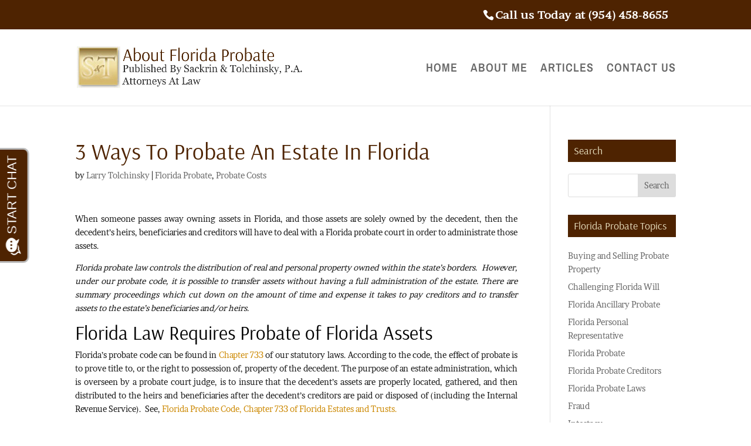

--- FILE ---
content_type: text/html; charset=UTF-8
request_url: https://aboutfloridaprobate.com/2018/02/28/3-ways-to-probate-an-estate-in-florida/
body_size: 15237
content:
<!DOCTYPE html><html dir="ltr" lang="en-US"><head><meta charset="UTF-8" /><meta http-equiv="X-UA-Compatible" content="IE=edge"><link rel="pingback" href="https://aboutfloridaprobate.com/xmlrpc.php" /> <script type="text/javascript">document.documentElement.className = 'js';</script> <link media="all" href="https://aboutfloridaprobate.com/wp-content/cache/autoptimize/css/autoptimize_e785ab2383e327ba06ad839944e8ee21.css" rel="stylesheet"><title>3 Ways To Probate An Estate In Florida | AboutFloridaProbate.com</title><link rel="preconnect" href="https://fonts.gstatic.com" crossorigin /><meta name="robots" content="max-image-preview:large" /><meta name="author" content="Larry Tolchinsky"/><meta name="keywords" content="florida probate,probate costs" /><link rel="canonical" href="https://aboutfloridaprobate.com/2018/02/28/3-ways-to-probate-an-estate-in-florida/" /><meta name="generator" content="All in One SEO (AIOSEO) 4.9.2" /> <script type="application/ld+json" class="aioseo-schema">{"@context":"https:\/\/schema.org","@graph":[{"@type":"Article","@id":"https:\/\/aboutfloridaprobate.com\/2018\/02\/28\/3-ways-to-probate-an-estate-in-florida\/#article","name":"3 Ways To Probate An Estate In Florida | AboutFloridaProbate.com","headline":"3 Ways To Probate An Estate In Florida","author":{"@id":"https:\/\/aboutfloridaprobate.com\/author\/aboutflpro\/#author"},"publisher":{"@id":"https:\/\/aboutfloridaprobate.com\/#organization"},"image":{"@type":"ImageObject","url":"https:\/\/upload.wikimedia.org\/wikipedia\/commons\/thumb\/2\/26\/Yleispol.svg\/256px-Yleispol.svg.png","@id":"https:\/\/aboutfloridaprobate.com\/2018\/02\/28\/3-ways-to-probate-an-estate-in-florida\/#articleImage"},"datePublished":"2018-02-28T11:22:12-04:00","dateModified":"2018-02-28T11:22:12-04:00","inLanguage":"en-US","mainEntityOfPage":{"@id":"https:\/\/aboutfloridaprobate.com\/2018\/02\/28\/3-ways-to-probate-an-estate-in-florida\/#webpage"},"isPartOf":{"@id":"https:\/\/aboutfloridaprobate.com\/2018\/02\/28\/3-ways-to-probate-an-estate-in-florida\/#webpage"},"articleSection":"Florida Probate, Probate Costs"},{"@type":"BreadcrumbList","@id":"https:\/\/aboutfloridaprobate.com\/2018\/02\/28\/3-ways-to-probate-an-estate-in-florida\/#breadcrumblist","itemListElement":[{"@type":"ListItem","@id":"https:\/\/aboutfloridaprobate.com#listItem","position":1,"name":"Home","item":"https:\/\/aboutfloridaprobate.com","nextItem":{"@type":"ListItem","@id":"https:\/\/aboutfloridaprobate.com\/category\/florida-probate\/#listItem","name":"Florida Probate"}},{"@type":"ListItem","@id":"https:\/\/aboutfloridaprobate.com\/category\/florida-probate\/#listItem","position":2,"name":"Florida Probate","item":"https:\/\/aboutfloridaprobate.com\/category\/florida-probate\/","nextItem":{"@type":"ListItem","@id":"https:\/\/aboutfloridaprobate.com\/2018\/02\/28\/3-ways-to-probate-an-estate-in-florida\/#listItem","name":"3 Ways To Probate An Estate In Florida"},"previousItem":{"@type":"ListItem","@id":"https:\/\/aboutfloridaprobate.com#listItem","name":"Home"}},{"@type":"ListItem","@id":"https:\/\/aboutfloridaprobate.com\/2018\/02\/28\/3-ways-to-probate-an-estate-in-florida\/#listItem","position":3,"name":"3 Ways To Probate An Estate In Florida","previousItem":{"@type":"ListItem","@id":"https:\/\/aboutfloridaprobate.com\/category\/florida-probate\/#listItem","name":"Florida Probate"}}]},{"@type":"Organization","@id":"https:\/\/aboutfloridaprobate.com\/#organization","name":"AboutFloridaProbate.com","description":"About Florida Probate | A Blog By A Florida Probate Lawyer","url":"https:\/\/aboutfloridaprobate.com\/"},{"@type":"Person","@id":"https:\/\/aboutfloridaprobate.com\/author\/aboutflpro\/#author","url":"https:\/\/aboutfloridaprobate.com\/author\/aboutflpro\/","name":"Larry Tolchinsky"},{"@type":"WebPage","@id":"https:\/\/aboutfloridaprobate.com\/2018\/02\/28\/3-ways-to-probate-an-estate-in-florida\/#webpage","url":"https:\/\/aboutfloridaprobate.com\/2018\/02\/28\/3-ways-to-probate-an-estate-in-florida\/","name":"3 Ways To Probate An Estate In Florida | AboutFloridaProbate.com","inLanguage":"en-US","isPartOf":{"@id":"https:\/\/aboutfloridaprobate.com\/#website"},"breadcrumb":{"@id":"https:\/\/aboutfloridaprobate.com\/2018\/02\/28\/3-ways-to-probate-an-estate-in-florida\/#breadcrumblist"},"author":{"@id":"https:\/\/aboutfloridaprobate.com\/author\/aboutflpro\/#author"},"creator":{"@id":"https:\/\/aboutfloridaprobate.com\/author\/aboutflpro\/#author"},"datePublished":"2018-02-28T11:22:12-04:00","dateModified":"2018-02-28T11:22:12-04:00"},{"@type":"WebSite","@id":"https:\/\/aboutfloridaprobate.com\/#website","url":"https:\/\/aboutfloridaprobate.com\/","name":"AboutFloridaProbate.com","description":"About Florida Probate | A Blog By A Florida Probate Lawyer","inLanguage":"en-US","publisher":{"@id":"https:\/\/aboutfloridaprobate.com\/#organization"}}]}</script> <link rel="alternate" type="application/rss+xml" title="AboutFloridaProbate.com &raquo; Feed" href="https://aboutfloridaprobate.com/feed/" /><link rel="alternate" type="application/rss+xml" title="AboutFloridaProbate.com &raquo; Comments Feed" href="https://aboutfloridaprobate.com/comments/feed/" /><link rel="alternate" title="oEmbed (JSON)" type="application/json+oembed" href="https://aboutfloridaprobate.com/wp-json/oembed/1.0/embed?url=https%3A%2F%2Faboutfloridaprobate.com%2F2018%2F02%2F28%2F3-ways-to-probate-an-estate-in-florida%2F" /><link rel="alternate" title="oEmbed (XML)" type="text/xml+oembed" href="https://aboutfloridaprobate.com/wp-json/oembed/1.0/embed?url=https%3A%2F%2Faboutfloridaprobate.com%2F2018%2F02%2F28%2F3-ways-to-probate-an-estate-in-florida%2F&#038;format=xml" /><meta content="Divi Child v.3.15.1537999659" name="generator"/> <script type="text/javascript" id="divibooster_number_counter_initial_value-js-after">(function(){
  function parseNumber(str){
    if (typeof str !== 'string') str = String(str || '');
    str = str.replace(/[^0-9+\-\.]/g, '');
    var n = parseFloat(str);
    return isNaN(n) ? 0 : n;
  }
  function decimalsOf(n){
    n = (typeof n === 'number') ? n : parseNumber(n);
    var s = String(n);
    var p = s.split('.');
    return p.length > 1 ? p[1].length : 0;
  }
  function formatNumber(n, dec){
    if (typeof dec !== 'number') dec = 0;
    var s = n.toFixed(dec);
    if (parseFloat(s) === 0) return (dec>0? '0.'+Array(dec+1).join('0') : '0');
    return s;
  }
  function withThousands(s, sep){
    if (!sep) return s;
    var parts = s.split('.');
    parts[0] = parts[0].replace(/\B(?=(\d{3})+(?!\d))/g, sep);
    return parts.join('.');
  }

  function primeChart(wrapper, start){
    var attempts = 0;
    var maxAttempts = 160; // ~8s for Divi 5 (increased for late chart init)
    var sep = wrapper.getAttribute('data-number-separator') || '';
    var valueEl = wrapper.querySelector('.percent .percent-value');
    // Read the target value from the data attribute if present
    var targetAttr = valueEl ? valueEl.getAttribute('data-divibooster-target-value') : null;
    var targetValue = targetAttr !== null ? parseNumber(targetAttr) : parseNumber(valueEl ? valueEl.textContent : '0');
    var dec = Math.max(decimalsOf(start), decimalsOf(targetValue));
    function tryPrime(){
      attempts++;
      var $ = window.jQuery;
      if ($){
        var $w = $(wrapper);
        var chart = $w.data('easyPieChart');
        if (chart && typeof chart.update === 'function'){
          // Prime the chart to the initial value WITHOUT animation.
          var prevAnimate = (chart.options && typeof chart.options === 'object') ? chart.options.animate : undefined;
          try { if (chart.options) chart.options.animate = false; } catch(e) {}
          try { chart.update(start); } catch(e) {}
          try { if (chart.options) chart.options.animate = prevAnimate; } catch(e) {}

          // Reveal the text once primed and mark as primed
          wrapper.classList.add('dbiv-nciv-ready');
          if (valueEl) valueEl.style.opacity = '1';
          try { wrapper.setAttribute('data-dbiv-primed', '1'); } catch(e) {}
          try { wrapper.__dbiv_canvasPrimed = wrapper.querySelector('canvas'); } catch(e) {}

          // If we have a valid target and it's different to the start, animate to target immediately after a frame.
          if (!isNaN(targetValue) && targetValue !== start) {
            var animateToTarget = function(){
              try { chart.update(targetValue); } catch(e) {}
            };
            if (window.requestAnimationFrame) {
              requestAnimationFrame(function(){ setTimeout(animateToTarget, 0); });
            } else {
              setTimeout(animateToTarget, 0);
            }
          }
          return true;
        }
      }
      if (attempts < maxAttempts){
        setTimeout(tryPrime, 50);
      } else {
        // Give up priming; reveal to avoid leaving content hidden. Divi may still handle animation.
        wrapper.classList.add('dbiv-nciv-ready');
        if (valueEl) valueEl.style.opacity = '1';
      }
      return false;
    }
    // set displayed start immediately
    if (valueEl){
      var s = formatNumber(start, dec);
      valueEl.textContent = withThousands(s, sep);
    }
    tryPrime();
  }

  function initInstance(wrapper){
    if (!wrapper) return;
    var valueEl = wrapper.querySelector('.percent .percent-value');
    if (!valueEl) return;
    var canvasEl = wrapper.querySelector('canvas');
    if (wrapper.__dbiv_canvasPrimed && wrapper.__dbiv_canvasPrimed === canvasEl) return;
    var start = parseNumber(valueEl.getAttribute('data-divibooster-initial-value'));
    if (isNaN(start)) start = 0;
    // If the element is already showing the target value (e.g., JS ran late or Divi already animated), don't re-prime to avoid flicker.
    var targetAttr = valueEl.getAttribute('data-divibooster-target-value');
    var currentVal = parseNumber(valueEl.textContent);
    if (targetAttr !== null) {
      var targetVal = parseNumber(targetAttr);
      if (!isNaN(targetVal) && currentVal === targetVal && wrapper.getAttribute('data-dbiv-primed') === '1') {
        wrapper.classList.add('dbiv-nciv-ready');
        valueEl.style.opacity = '1';
        return;
      }
    }
    // Hide during init only when feature is active for this instance.
    valueEl.style.opacity = '0';
    primeChart(wrapper, start);
    wrapper.__dbiv_init = true;
  }

  function initAll(root){
    root = root || document;
    var nodes = root.querySelectorAll('.dbiv-nciv');
    nodes.forEach(function(n){ initInstance(n); });
  }

  if (document.readyState === 'loading'){
    document.addEventListener('DOMContentLoaded', function(){ initAll(document); });
  } else {
    initAll(document);
  }

  if (window.MutationObserver){
    var mo = new MutationObserver(function(muts){
      muts.forEach(function(m){
        if (m.type === 'childList'){
          m.addedNodes && m.addedNodes.forEach(function(node){
            if (node.nodeType === 1){
              if (node.classList && node.classList.contains('dbiv-nciv')){
                initInstance(node);
              }
              var inner = node.querySelectorAll ? node.querySelectorAll('.dbiv-nciv') : [];
              inner.forEach(function(n){ initInstance(n); });
            }
          });
        }
      });
    });
    mo.observe(document.documentElement, {childList: true, subtree: true});
  }
})();
//# sourceURL=divibooster_number_counter_initial_value-js-after</script> <link rel="https://api.w.org/" href="https://aboutfloridaprobate.com/wp-json/" /><link rel="alternate" title="JSON" type="application/json" href="https://aboutfloridaprobate.com/wp-json/wp/v2/posts/1215" /><link rel="EditURI" type="application/rsd+xml" title="RSD" href="https://aboutfloridaprobate.com/xmlrpc.php?rsd" /><meta name="generator" content="WordPress 6.9" /><link rel='shortlink' href='https://aboutfloridaprobate.com/?p=1215' /> <script data-name="dbdb-head-js"></script> <script>window.applySliderCounterSeparator = window.applySliderCounterSeparator || function(){ /* stub until plugin JS loads */ };</script> <script>jQuery(function($) {
                                if ($('#top-header .divi-booster-icons-x').length === 0) {
                        $('#top-header .et-social-icons').append("<li class=\"et-social-icon\"><a href=\"https:\/\/twitter.com\/AlanSackrin\" class=\"icon divi-booster-icons divi-booster-icons-x\" alt=\"X\" aria-label=\"X\"><span>X<\/span><\/a><\/li>");
                        $('#top-header .et-extra-social-icons').append("<li class=\"et-extra-social-icon\"><a href=\"https:\/\/twitter.com\/AlanSackrin\" class=\"et-extra-icon et-extra-icon-background-hover divi-booster-icons divi-booster-icons-x\"><\/a><\/li>");
                    }
                    if ($('#footer-bottom .divi-booster-icons-x').length === 0) {
                        $('#footer-bottom .et-social-icons').append("<li class=\"et-social-icon\"><a href=\"https:\/\/twitter.com\/AlanSackrin\" class=\"icon divi-booster-icons divi-booster-icons-x\" alt=\"X\" aria-label=\"X\"><span>X<\/span><\/a><\/li>");
                        $('#footer-bottom .et-extra-social-icons').append("<li class=\"et-extra-social-icon\"><a href=\"https:\/\/twitter.com\/AlanSackrin\" class=\"et-extra-icon et-extra-icon-background-hover divi-booster-icons divi-booster-icons-x\"><\/a><\/li>");
                    }
                    if ($('.et_slide_in_menu_container .divi-booster-icons-x').length === 0) {
                        $('.et_slide_in_menu_container .et-social-icons').append("<li class=\"et-social-icon\"><a href=\"https:\/\/twitter.com\/AlanSackrin\" class=\"icon divi-booster-icons divi-booster-icons-x\" alt=\"X\" aria-label=\"X\"><span>X<\/span><\/a><\/li>");
                        $('.et_slide_in_menu_container .et-extra-social-icons').append("<li class=\"et-extra-social-icon\"><a href=\"https:\/\/twitter.com\/AlanSackrin\" class=\"et-extra-icon et-extra-icon-background-hover divi-booster-icons divi-booster-icons-x\"><\/a><\/li>");
                    }
                    });</script> <meta name="viewport" content="width=device-width, initial-scale=1.0, maximum-scale=1.0, user-scalable=0" /><meta name="google-site-verification" content="2Cj1bgBGl8_Ohs0JHnEEjIJ8vpKGBJMwxW3DWtuLSoo"><link rel="author" href="https://plus.google.com/113447729654009466586/about">  <script>!function(f,b,e,v,n,t,s){if(f.fbq)return;n=f.fbq=function(){n.callMethod?
n.callMethod.apply(n,arguments):n.queue.push(arguments)};if(!f._fbq)f._fbq=n;
n.push=n;n.loaded=!0;n.version='2.0';n.queue=[];t=b.createElement(e);t.async=!0;
t.src=v;s=b.getElementsByTagName(e)[0];s.parentNode.insertBefore(t,s)}(window,
document,'script','https://connect.facebook.net/en_US/fbevents.js');
fbq('init', '206171663168010');
fbq('track', 'PageView');</script> <noscript><img height="1" width="1" style="display:none" src="https://www.facebook.com/tr?id=206171663168010&amp;ev=PageView&amp;noscript=1"> </noscript>  <script>document.addEventListener( 'wpcf7mailsent', function( event ) {
    location = 'https://aboutfloridaprobate.com/contact-us-%E2%80%93-thank-you/';
}, false );</script>  <script async src="https://www.googletagmanager.com/gtag/js?id=G-6TP9L92548"></script> <script>window.dataLayer = window.dataLayer || [];
  function gtag(){dataLayer.push(arguments);}
  gtag('js', new Date());

  gtag('config', 'G-6TP9L92548');</script> <meta name="google-site-verification" content="W3oiNVjBmCyq_MRBTBxcKSPp7GECOETIqxWb0JfbjSE"></head><body class="wp-singular post-template-default single single-post postid-1215 single-format-standard wp-theme-Divi wp-child-theme-Divi-child-new dbdb_divi_2_4_up desktop et_pb_button_helper_class et_non_fixed_nav et_show_nav et_secondary_nav_enabled et_primary_nav_dropdown_animation_fade et_secondary_nav_dropdown_animation_fade et_header_style_left et_pb_footer_columns2 et_cover_background et_pb_gutter osx et_pb_gutters3 et_right_sidebar et_divi_theme et-db"><div id="page-container"><div id="top-header"><div class="container clearfix"><div id="et-info"> <span id="et-info-phone">Call us Today at (954) 458-8655</span></div><div id="et-secondary-menu"></div></div></div><header id="main-header" data-height-onload="115"><div class="container clearfix et_menu_container"><div class="logo_container"> <span class="logo_helper"></span> <a href="https://aboutfloridaprobate.com/"> <img src="https://aboutfloridaprobate.com/wp-content/uploads/2023/09/Asset-1@3x.png" width="933" height="170" alt="AboutFloridaProbate.com" id="logo" data-height-percentage="54" /> </a></div><div id="et-top-navigation" data-height="115" data-fixed-height="40"><nav id="top-menu-nav"><ul id="top-menu" class="nav"><li id="menu-item-520" class="menu-item menu-item-type-custom menu-item-object-custom menu-item-home menu-item-520"><a href="https://aboutfloridaprobate.com/">HOME</a></li><li id="menu-item-1425" class="menu-item menu-item-type-post_type menu-item-object-page menu-item-1425"><a href="https://aboutfloridaprobate.com/larry-tolchinsky-florida-probate-lawyer/">ABOUT ME</a></li><li id="menu-item-1476" class="menu-item menu-item-type-post_type menu-item-object-page menu-item-1476"><a href="https://aboutfloridaprobate.com/probate-articles/">ARTICLES</a></li><li id="menu-item-523" class="menu-item menu-item-type-post_type menu-item-object-page menu-item-523"><a href="https://aboutfloridaprobate.com/contact-us/">CONTACT US</a></li></ul></nav><div id="et_mobile_nav_menu"><div class="mobile_nav closed"> <span class="select_page">Select Page</span> <span class="mobile_menu_bar mobile_menu_bar_toggle"></span></div></div></div></div></header><div id="et-main-area"><div id="main-content"><div class="container"><div id="content-area" class="clearfix"><div id="left-area"><article id="post-1215" class="et_pb_post post-1215 post type-post status-publish format-standard hentry category-florida-probate category-probate-costs"><div class="et_post_meta_wrapper"><h1 class="entry-title">3 Ways To Probate An Estate In Florida</h1><p class="post-meta"> by <span class="author vcard"><a href="https://aboutfloridaprobate.com/author/aboutflpro/" title="Posts by Larry Tolchinsky" rel="author">Larry Tolchinsky</a></span> | <a href="https://aboutfloridaprobate.com/category/florida-probate/" rel="category tag">Florida Probate</a>, <a href="https://aboutfloridaprobate.com/category/probate-costs/" rel="category tag">Probate Costs</a></p></div><div class="entry-content"><p>When someone passes away owning assets in Florida, and those assets are solely owned by the decedent, then the decedent’s heirs, beneficiaries and creditors will have to deal with a Florida probate court in order to administrate those assets.</p><p><em>Florida probate law controls the distribution of real and personal property owned within the state’s borders.  However, under our probate code, it is possible to transfer assets without having a full administration of the estate. There are summary proceedings which cut down on the amount of time and expense it takes to pay creditors and to transfer assets to the estate’s beneficiaries and/or heirs. </em></p><h2><span style="color: #000000;">Florida Law Requires Probate of Florida Assets</span></h2><p>Florida’s probate code can be found in <a href="http://www.leg.state.fl.us/statutes/index.cfm?App_mode=Display_Statute&amp;URL=0700-0799/0733/0733.html">Chapter 733</a> of our statutory laws. According to the code, the effect of probate is to prove title to, or the right to possession of, property of the decedent. The purpose of an estate administration, which is overseen by a probate court judge, is to insure that the decedent’s assets are properly located, gathered, and then distributed to the heirs and beneficiaries after the decedent’s creditors are paid or disposed of (including the Internal Revenue Service).  See, <a href="http://www.leg.state.fl.us/statutes/index.cfm?App_mode=Display_Statute&amp;URL=0700-0799/0733/0733.html">Florida Probate Code, Chapter 733 of Florida Estates and Trusts.</a></p><p><strong>The Probate Process</strong></p><p>A large part of the code is dedicated to the formal administration of a decedent’s estate, which can be a lengthy process.  The determination to use the type of administration is made based upon a number of factors, including the value of assets as well as the type of holdings the decedent owned at the time of his or her death.</p><p>However, there are many situations where a full formal probate administration is not needed.  So, Florida law also provides two options to avoid a formal administration.  It is up to the decedent and his or her estate planner, as well as the personal representative appointed to represent the estate, to evaluate and consider whether or not these alternatives are available and should be used by the beneficiaries.</p><p>&nbsp;</p><p><a title="By Kauhajoki.vaakuna.svg: Care (talk) derivative work: Svgalbertian (Kauhajoki.vaakuna.svg) [Public domain], via Wikimedia Commons" href="https://commons.wikimedia.org/wiki/File%3AYleispol.svg"><img decoding="async" class="aligncenter" src="https://upload.wikimedia.org/wikipedia/commons/thumb/2/26/Yleispol.svg/256px-Yleispol.svg.png" alt="Yleispol" width="256" /></a></p><p>&nbsp;</p><h2><span style="color: #000000;">1.  Formal Administration in Florida Probate</span></h2><p>Probating an estate of solely owned assets is mandatory under Florida law in order to legally transfer ownership of the decedent’s assets to his heirs or beneficiaries, and to satisfy the debts of the decedent.  Under the code, the location of the probate administration shall be as follows:</p><ol><li>In the county in this state where the decedent was domiciled.</li><li>If the decedent had no domicile in this state, then in any county where the decedent’s property is located.</li><li>If the decedent had no domicile in this state and possessed no property in this state, then in the county where any debtor of the decedent resides.</li></ol><p>If the decedent had a will, the will must be deposited with the probate court and administrated in accordance with the last wishes of the decedent.</p><p>If the decedent died without a valid legal will, then the probate process will occur pursuant to the Florida intestacy statutes.</p><p>Any interested party (e.g., beneficiary or creditor) can petition the Florida Probate Court for a formal administration of the decedent’s estate.  <a href="http://www.leg.state.fl.us/statutes/index.cfm?App_mode=Display_Statute&amp;Search_String=&amp;URL=0700-0799/0733/Sections/0733.202.html">Florida Statute 733.202</a>.</p><p>In a formal administration, a Florida circuit court judge presides over probate proceedings.  He or she first rules on the validity and the admittance to probate of the Last Will and Testament and then appoints a personal representative, who is likely the person named in the will.  In the petition for administration, the identity of the heirs are listed along with a general description of the assets of the estate.</p><p>The probate judge will issue ‘Letters of Administration’ to the Personal Representative.  These Letters grant the personal representative the legal authority to administer the estate on behalf of the decedent.</p><p>Periodically, there are filings that must be made within certain deadlines, like the estate inventory which must be filed within 60 days of the issuance of the Letters of Administration.  There is also the publishing of a notice to creditors which is announcement, published in a local paper, that the decedent has died and that anyone who has a claim against the estate must file a claim <a href="https://aboutfloridaprobate.com/2015/09/23/what-is-the-deadline-for-a-creditor-to-file-a-claim-against-an-estate/">within 3 months</a> of the publishing of the notice of creditors or their claim will be forever barred.</p><p>At the end of a formal administration, the personal representative must file an accounting and serve the accounting on the beneficiaries setting forth all of the money that has come into the estate, what money has been paid from the estate as well as other transactions like capital transactions. Additionally, the personal representative will file a petition for discharge which will include a plan of distribution and a schedule of all money paid to any professional providing services to the estate including attorneys and the personal representative.  Alternatively, a beneficiary can sign a waiver, waiving in whole or in part, the requirement to prepare a final accounting and the filing of other documents in the estate, like the plan of distribution and receipts from the beneficiaries.</p><h2><span style="color: #000000;">2.  Summary Administration</span></h2><p>An alternative to the full formal administration of a Florida probate estate is called a “Summary Administration.”  The Florida probate code provides for this procedure in <a href="http://www.leg.state.fl.us/statutes/index.cfm?App_mode=Display_Statute&amp;URL=0700-0799/0735/0735.html">Florida Statutes 735.201 – 2063</a>.</p><p>Here, no personal representative is appointed by the court.  The petitioner, and not a personal representative, for the Summary Administration locates the assets, disposes of the probate assets and pays the creditors (if any).</p><p>The petitioner files a petition with the probate court and includes the Death Certificate and will.  The petition must be verified and otherwise follow the requirements of <a href="http://floridarules.net/probate/rule-5-530-summary-administration/">Florida Probate Rule 5.530.</a></p><p>Each <a href="https://www.jud11.flcourts.org/docs/ProbateChecklists/Checklist%20for%20Summary%20Administration%20(Intestate)%20v3.pdf">beneficiary</a> must sign the Petition for Summary Administration.  If one or more of the named beneficiaries in the Last Will and Testament has passed away, then his or her Death Certificate must be filed with the Petition.</p><p>The petitioner also submits proposed orders for the probate judge’s consideration.  <a href="https://www.jud11.flcourts.org/docs/ProbateChecklists/Checklist%20for%20Summary%20Administration%20(Intestate)%20v3.pdf">These are all submitted simultaneously and include:</a></p><ul><li>Order Admitting Will</li><li>Order of Summary Administration</li><li>Order Determining Homestead (when applicable).</li></ul><p>The will is admitted to probate just as it is done in a formal administration.  However, the summary administration is simpler and less costly than a full, formal probate of the decedent’s estate.</p><p>In a Florida Summary Administration, the formal probate process is avoided but this option is not available for every decedent’s estate.  This summary probate procedure is available if:</p><ol><li>The Last Will and Testament does not bar the Summary Administration option.</li><li>The decedent has been dead for two years or more and the estate has not been probated.</li><li>The value of the Florida estate subject to probate (i.e., excluding exempt property like the decedent’s homestead) is no more than $75,000 in value and:</li></ol><ol><li>The decedent had no outstanding debts or</li><li>The decedent had debts but the creditors do not object to a summary administration.</li></ol><p><a href="http://www.leg.state.fl.us/statutes/index.cfm?App_mode=Display_Statute&amp;URL=0700-0799/0735/0735.html">See Florida Statute 735.201.</a></p><p>For heirs and beneficiaries, the choice of a summary administration may sound like a good idea.  It’s easier and cheaper than a formal probate.  There’s a significant drawback to those inheriting the estate, however:  they remain liable (pro rata) for any claims that may be made against the decedent’s estate for a full two years after the decedent’s date of death.  Also, no party is appointed to have the authority to act on behalf of the decedent. Thus, no financial institution, insurance company, or similar company will communicate about the decedent based upon privacy laws.</p><p>Read: <a href="https://aboutfloridaprobate.com/2016/08/17/what-is-a-summary-administration-under-florida-probate-law/">What is a Summary Administration Under Florida Probate Law?</a></p><h2><span style="color: #000000;">3.  Disposition Without Administration</span></h2><p>The second alternative to a full formal administration of a decedent’s estate in Florida is to have “Disposition Without Administration.”  Like the Summary Administration, there are only select estates that will be able to proceed under this alternative.  <a href="http://www.leg.state.fl.us/statutes/index.cfm?App_mode=Display_Statute&amp;URL=0700-0799/0735/0735.html">Florida Statutes 735.301 – 302</a> govern this process.</p><p>These estates are those where:</p><ul><li>The decedent’s probate estate assets are either exempt from creditor’s claims or their value totals less than (1) the total of preferred funeral expenses; and</li><li>(2) the reasonable and necessary medical and hospital expenses incurred in the final 60 days of the decedent’s fatal illness.</li></ul><p>Specifically, under <a href="http://www.leg.state.fl.us/statutes/index.cfm?App_mode=Display_Statute&amp;URL=0700-0799/0735/0735.html">Florida Statute 735.301</a>, Florida law allows the beneficiaries of a very small estate where the decedent owned no real estate or land in the State of Florida to have a fast and inexpensive probate of that person’s estate.</p><p>The personal property must be exempt (1) under Florida Statute 732.402 or (2) constitutionally exempt from creditor’s claims under state constitutional provisions (i.e., homestead protections).  <a href="http://www.leg.state.fl.us/statutes/index.cfm?App_mode=Display_Statute&amp;URL=0700-0799/0735/0735.html">Florida Statute 735.301.</a></p><p>Additionally, if the decedent left personal property that is eligible for probate administration, i.e., “non-exempt property,” then it must not have a value exceeding the sum of (1) the amount of preferred funeral expenses and (2) reasonable and necessary medical and hospital expenses of the last 60 days of the last illness.  <a href="http://www.leg.state.fl.us/statutes/index.cfm?App_mode=Display_Statute&amp;URL=0700-0799/0735/0735.html">Florida Statute 735.301</a>.</p><p>For beneficiaries seeking a Disposition Without Administration, they can make their request to the proper probate court.  A probate lawyer is not necessary to seek this type of administration.</p><p>Instead, the interested party may send a letter, affidavit, or other written request to the probate court.  The probate judge will consider it and determine if the guidelines for a Disposition Without Administration are met.</p><p>If the probate judge agrees with the request, then by letter or other writing under the Seal of the Court, may authorize the payment, transfer, or disposition of the personal property, tangible or intangible, belonging to the decedent to those persons entitled.</p><p>Note:  under <a href="http://www.leg.state.fl.us/statutes/index.cfm?App_mode=Display_Statute&amp;URL=0700-0799/0735/0735.html">Florida Statute 735.301(3),</a> anyone (a person or company) transferring, paying, or delivering property pursuant to the official authorization is legally immune from being liable for doing so.</p><h2><span style="color: #000000;">Federal Income Taxes and the Disposition Without Administration</span></h2><p>In some cases, there may be the complication of federal income tax refunds due and owing to the decedent whose estate is being finalized under Disposition Without Administration.</p><p>What happens to that Federal Income Tax Refund is determined by <a href="http://www.leg.state.fl.us/statutes/index.cfm?App_mode=Display_Statute&amp;URL=0700-0799/0735/0735.html">Florida Statute 735.302</a></p><p>If the IRS determines a refund is due to the decedent that is less than or equal to $2,500, then the refund goes:</p><ul><li>Directly to the surviving spouse on his or her verified application; or</li><li>If there is no surviving spouse, to one of the decedent’s children who is designated in a verified application purporting to be executed by all of the decedent’s children over the age of 14 years.</li></ul><p>Before the refund will be sent, there must be confirmation that the Application for Disposition Without Administration confirmed to the probate judge that:</p><ol><li>the decedent was not indebted or provision was made for the payment of the decedent’s debts; or</li><li>the entire estate is exempt from the claims of creditors under the constitution and statutes of the state; and</li><li>that no administration of the estate, including summary administration, has been initiated and that none is planned, to the knowledge of the applicant.</li></ol><h2><span style="color: #000000;">Florida Probate Lawyer</span></h2><p>If you or a loved one have questions concerning the probating of a decedent’s estate, regardless of whether or not there is a valid Last Will and Testament to be filed, then having the guidance of an <a href="https://aboutfloridaprobate.com/larry-tolchinsky-florida-probate-lawyer/">experienced Florida probate lawyer or estate planning attorney</a> can be important.  It may be possible that you can avoid the full formal probate administration of the estate if certain legal conditions are met.</p><p>Most Florida probate lawyers, like Larry Tolchinsky, offer free initial consultations (over the phone or in person, whichever you prefer) to answer your questions.</p><p style="text-align: center;">_______________</p><p><img decoding="async" class="alignleft wp-image-2931" style="border: 4px solid black; margin: 3px;" src="http://aboutfloridalaw.com/wp-content/uploads/2013/02/photo.jpg" alt="Picture of Larry Tolchinsky" width="93" height="93" />Do you have questions or comments? Then please feel free to send Larry an <a href="mailto:legalhelp@hallandalelaw.com">email</a> or call him now at (954) 458-8655.</p><p>&nbsp;</p><p>&nbsp;</p><p><strong>If you found this information helpful, please share this article and bookmark it for your future reference.</strong></p><div class="tptn_counter" id="tptn_counter_1215">Visited 220 times, 1 visit(s) today</div></div><div class="share-block"><h4>Please Share:</h4><ul class="et-social-icons"><li class="et-social-icon et-social-facebook"> <a href="https://www.facebook.com/sharer/sharer.php?u=https%3A%2F%2Faboutfloridaprobate.com%2F2018%2F02%2F28%2F3-ways-to-probate-an-estate-in-florida%2F&t=3 Ways To Probate An Estate In Florida" title="Share on Facebook" rel="nofollow noopener" target="_blank" class="icon"> <span>Facebook</span> </a></li><li class="et-social-icon et-social-twitter"> <a href="https://twitter.com/intent/tweet?source=https%3A%2F%2Faboutfloridaprobate.com%2F2018%2F02%2F28%2F3-ways-to-probate-an-estate-in-florida%2F&text=3 Ways To Probate An Estate In Florida:%20https%3A%2F%2Faboutfloridaprobate.com%2F2018%2F02%2F28%2F3-ways-to-probate-an-estate-in-florida%2F" title="Tweet" rel="nofollow noopener" target="_blank" class="icon"> <span>Twitter</span> </a></li><li class="et-social-icon et-social-pinterest"> <a href="http://pinterest.com/pin/create/button/?url=https%3A%2F%2Faboutfloridaprobate.com%2F2018%2F02%2F28%2F3-ways-to-probate-an-estate-in-florida%2F&description=3 Ways To Probate An Estate In Florida" title="Pin it" rel="nofollow noopener" target="_blank" class="icon"> <span>Pinterest</span> </a></li></ul></div><div class="et_post_meta_wrapper"></div></article></div><div id="sidebar"><div id="search-3" class="et_pb_widget widget_search"><h4 class="widgettitle">Search</h4><form role="search" method="get" id="searchform" class="searchform" action="https://aboutfloridaprobate.com/"><div> <label class="screen-reader-text" for="s">Search for:</label> <input type="text" value="" name="s" id="s" /> <input type="submit" id="searchsubmit" value="Search" /></div></form></div><div id="categories-386783731" class="et_pb_widget widget_categories"><h4 class="widgettitle"> Florida Probate Topics</h4><ul><li class="cat-item cat-item-14"><a href="https://aboutfloridaprobate.com/category/buying-and-selling-probate-property/">Buying and Selling Probate Property</a></li><li class="cat-item cat-item-30"><a href="https://aboutfloridaprobate.com/category/challenging-florida-will/">Challenging Florida Will</a></li><li class="cat-item cat-item-6"><a href="https://aboutfloridaprobate.com/category/florida-ancillary-probate/">Florida Ancillary Probate</a></li><li class="cat-item cat-item-4"><a href="https://aboutfloridaprobate.com/category/florida-personal-representative/">Florida Personal Representative</a></li><li class="cat-item cat-item-3"><a href="https://aboutfloridaprobate.com/category/florida-probate/">Florida Probate</a></li><li class="cat-item cat-item-13"><a href="https://aboutfloridaprobate.com/category/florida-probate-creditors/">Florida Probate Creditors</a></li><li class="cat-item cat-item-5"><a href="https://aboutfloridaprobate.com/category/florida-probate-laws/">Florida Probate Laws</a></li><li class="cat-item cat-item-24"><a href="https://aboutfloridaprobate.com/category/fraud/">Fraud</a></li><li class="cat-item cat-item-46"><a href="https://aboutfloridaprobate.com/category/intestacy/">Intestacy</a></li><li class="cat-item cat-item-11"><a href="https://aboutfloridaprobate.com/category/personal-representative-attorney-fees/">Personal Representative Attorney Fees</a></li><li class="cat-item cat-item-10"><a href="https://aboutfloridaprobate.com/category/personal-representative-fees/">Personal Representative Fees</a></li><li class="cat-item cat-item-12"><a href="https://aboutfloridaprobate.com/category/probate-costs/">Probate Costs</a></li><li class="cat-item cat-item-15"><a href="https://aboutfloridaprobate.com/category/probate-litigation/">Probate Litigation</a></li><li class="cat-item cat-item-37"><a href="https://aboutfloridaprobate.com/category/sound-mind/">Sound Mind</a></li><li class="cat-item cat-item-69"><a href="https://aboutfloridaprobate.com/category/summary-administration/">Summary Administration</a></li><li class="cat-item cat-item-38"><a href="https://aboutfloridaprobate.com/category/testamentary-capacity/">Testamentary Capacity</a></li><li class="cat-item cat-item-23"><a href="https://aboutfloridaprobate.com/category/unclaimed-property/">Unclaimed Property</a></li><li class="cat-item cat-item-25"><a href="https://aboutfloridaprobate.com/category/undue-influence/">Undue Influence</a></li><li class="cat-item cat-item-29"><a href="https://aboutfloridaprobate.com/category/will-contests/">Will Contests</a></li></ul></div><div id="text-493272916" class="et_pb_widget widget_text"><h4 class="widgettitle">About Me</h4><div class="textwidget"><p><a href="https://aboutfloridaprobate.com/larry-tolchinsky-florida-probate-lawyer/">Florida Probate Lawyer</a></p></div></div></div></div></div></div> <span class="et_pb_scroll_top et-pb-icon"></span><footer id="main-footer"><div class="container"><div id="footer-widgets" class="clearfix"><div class="footer-widget"><div id="text-493272918" class="fwidget et_pb_widget widget_text"><div class="textwidget"><p><strong>QUICK LINKS:</strong></p><ul><li></li><li><a href="https://aboutfloridaprobate.com/">Blog Home</a></li><li><a href="https://aboutfloridaprobate.com/larry-tolchinsky-florida-probate-lawyer/">About Me</a></li><li><a href="https://aboutfloridaprobate.com/contact-us/">Contact Us</a></li><li><a href="https://www.hallandalelaw.com/florida-probate">Hire a Florida Probate Lawyer (Main Website)</a></li><li><a href="https://www.hallandalelaw.com/florida-probate-law-toc">More Probate Articles (Main Website)</a></li><li><a href="https://www.hallandalelaw.com/conditions/">Terms of Use &amp; Privacy Policy (Main Website)</a></li></ul></div></div></div><div class="footer-widget"><div id="block-3" class="fwidget et_pb_widget widget_block widget_text"><p class="has-text-color" style="color:#7f6435">These articles are for informational purposes only and should not be relied upon as legal advice. Florida law is always changing. Therefore, we strongly recommend talking with an experienced Florida probate lawyer to learn your rights.</p><p>Sackrin & Tolchinsky, P.A.</br> 601 N. Federal Highway - Suite #301</br> Hallandale Beach, Florida 33009</br> (954) 458-8655</p></div></div></div></div><div id="footer-bottom"><div class="container clearfix"><ul class="et-social-icons"><li class="et-social-icon et-social-facebook"> <a href="https://www.facebook.com/HallandaleLaw" class="icon"> <span>Facebook</span> </a></li><li class="et-social-icon et-social-twitter"> <a href="https://twitter.com/LarryTolchinsky" class="icon"> <span>X</span> </a></li><li class="et-social-icon et-social-rss"> <a href="https://aboutfloridalaw.com/feed/" class="icon"> <span>RSS</span> </a></li></ul><div id="footer-info">Copyright © 2026 AboutFloridaProbate.com. All Rights Reserved.</div></div></div></footer></div></div>  <script type="speculationrules">{"prefetch":[{"source":"document","where":{"and":[{"href_matches":"/*"},{"not":{"href_matches":["/wp-*.php","/wp-admin/*","/wp-content/uploads/*","/wp-content/*","/wp-content/plugins/*","/wp-content/themes/Divi-child-new/*","/wp-content/themes/Divi/*","/*\\?(.+)"]}},{"not":{"selector_matches":"a[rel~=\"nofollow\"]"}},{"not":{"selector_matches":".no-prefetch, .no-prefetch a"}}]},"eagerness":"conservative"}]}</script> <script>jQuery(document).ready(function($) {
    function clearDbdbLightboxOpen() {
        $('body').removeClass(function(index, className) {
            return (className.match(/(^|\s)et_pb_gallery_\d+(?:_[^\s]+)?_dbdb_lightbox_open/g) || []).join(' ');
        });
    }

    // Add per-instance body class when a gallery image is clicked
    $(document).on('click', '.et_pb_gallery .et_pb_gallery_image a', function() {
        clearDbdbLightboxOpen();
        var $gallery = $(this).closest('.et_pb_gallery');
        if (!$gallery.length) return;
        var classes = ($gallery.attr('class') || '').match(/et_pb_gallery_\d+(?:_[^\s]+)?/);
        if (!classes || !classes[0]) return;
        var orderClass = classes[0];
        $('body').addClass(orderClass + '_dbdb_lightbox_open');
    });

    // Remove class when popup closes
    $(document).on('click', '.mfp-close, .mfp-bg', function() { clearDbdbLightboxOpen(); });
    $(document).on('keyup', function(e) { if (e.key === 'Escape') { clearDbdbLightboxOpen(); } });
});</script> <script>(function(){
        document.querySelectorAll('.et_pb_gallery.et_pb_gallery_grid').forEach(function(gallery){
            var pagination = gallery.querySelector('.et_pb_gallery_pagination');
            if (!pagination) return;
            var displayMode = gallery.getAttribute('data-display-mode') || 'default';
            var updateLinks = function(){
                setTimeout(function() {
                    var prev = pagination.querySelector('a.page-prev');
                    var next = pagination.querySelector('a.page-next');
                    if (displayMode === 'icon') {
                        if (prev) prev.textContent = '';
                        if (next) next.textContent = '';
                    } else {
                        if (prev) prev.textContent = gallery.getAttribute('data-prev-text') || 'Prev';
                        if (next) next.textContent = gallery.getAttribute('data-next-text') || 'Next';
                    }
                    // Show links after update
                    pagination.style.visibility = 'visible';
                }, 1000);
            };
            updateLinks();
            var observer = new MutationObserver(function(mutations){
                updateLinks();
                observer.disconnect();
            });
            observer.observe(pagination, { childList: true });
        });
    })();</script> <script>jQuery(document).ready(function($) {
            $(document).on('click', '.et_pb_gallery .et_pb_gallery_image a', function() {

                // Remove the old class
                $('body').removeClass(function(index, className) {
                    return (className.match(/(^|\s)et_pb_gallery_\d+_dbdb_lightbox_open/g) || []).join(' ');
                });

                // Add the new class
                var gallery_module_order = $(this).closest('.et_pb_gallery').attr('class').match(/et_pb_gallery_\d+/)[0];
                $('body').addClass(gallery_module_order + '_dbdb_lightbox_open');
            });
        });</script> <link rel="preload" href="https://aboutfloridaprobate.com/wp-content/plugins/divi-booster/core/icons/socicon/fonts/Socicon.woff2?87visu" as="font" crossorigin>  <script async src="https://www.googletagmanager.com/gtag/js?id=UA-1957463-12"></script> <script>window.dataLayer = window.dataLayer || [];
  function gtag(){dataLayer.push(arguments);}
  gtag('js', new Date());
 
  gtag('config', 'UA-1957463-12');</script> <script src="//www.apex.live/scripts/invitation.ashx?company=aboutfloridalaw" async></script><script type="module"  src="https://aboutfloridaprobate.com/wp-content/plugins/all-in-one-seo-pack/dist/Lite/assets/table-of-contents.95d0dfce.js?ver=4.9.2" id="aioseo/js/src/vue/standalone/blocks/table-of-contents/frontend.js-js"></script> <script type="text/javascript" src="https://aboutfloridaprobate.com/wp-includes/js/dist/hooks.min.js?ver=dd5603f07f9220ed27f1" id="wp-hooks-js"></script> <script type="text/javascript" src="https://aboutfloridaprobate.com/wp-includes/js/dist/i18n.min.js?ver=c26c3dc7bed366793375" id="wp-i18n-js"></script> <script type="text/javascript" id="wp-i18n-js-after">wp.i18n.setLocaleData( { 'text direction\u0004ltr': [ 'ltr' ] } );
//# sourceURL=wp-i18n-js-after</script> <script type="text/javascript" id="contact-form-7-js-before">var wpcf7 = {
    "api": {
        "root": "https:\/\/aboutfloridaprobate.com\/wp-json\/",
        "namespace": "contact-form-7\/v1"
    }
};
//# sourceURL=contact-form-7-js-before</script> <script type="text/javascript" id="tptn_tracker-js-extra">var ajax_tptn_tracker = {"ajax_url":"https://aboutfloridaprobate.com/","top_ten_id":"1215","top_ten_blog_id":"1","activate_counter":"11","top_ten_debug":"0","tptn_rnd":"1419834796"};
//# sourceURL=tptn_tracker-js-extra</script> <script type="text/javascript" src="https://aboutfloridaprobate.com/wp-includes/js/jquery/jquery.min.js?ver=3.7.1" id="jquery-core-js"></script> <script type="text/javascript" id="divi-custom-script-js-extra">var DIVI = {"item_count":"%d Item","items_count":"%d Items"};
var et_builder_utils_params = {"condition":{"diviTheme":true,"extraTheme":false},"scrollLocations":["app","top"],"builderScrollLocations":{"desktop":"app","tablet":"app","phone":"app"},"onloadScrollLocation":"app","builderType":"fe"};
var et_frontend_scripts = {"builderCssContainerPrefix":"#et-boc","builderCssLayoutPrefix":"#et-boc .et-l"};
var et_pb_custom = {"ajaxurl":"https://aboutfloridaprobate.com/wp-admin/admin-ajax.php","images_uri":"https://aboutfloridaprobate.com/wp-content/themes/Divi/images","builder_images_uri":"https://aboutfloridaprobate.com/wp-content/themes/Divi/includes/builder/images","et_frontend_nonce":"81e9fc1a54","subscription_failed":"Please, check the fields below to make sure you entered the correct information.","et_ab_log_nonce":"4adb3f0a68","fill_message":"Please, fill in the following fields:","contact_error_message":"Please, fix the following errors:","invalid":"Invalid email","captcha":"Captcha","prev":"Prev","previous":"Previous","next":"Next","wrong_captcha":"You entered the wrong number in captcha.","wrong_checkbox":"Checkbox","ignore_waypoints":"no","is_divi_theme_used":"1","widget_search_selector":".widget_search","ab_tests":[],"is_ab_testing_active":"","page_id":"1215","unique_test_id":"","ab_bounce_rate":"5","is_cache_plugin_active":"yes","is_shortcode_tracking":"","tinymce_uri":"https://aboutfloridaprobate.com/wp-content/themes/Divi/includes/builder/frontend-builder/assets/vendors","accent_color":"#4e2301","waypoints_options":[]};
var et_pb_box_shadow_elements = [];
//# sourceURL=divi-custom-script-js-extra</script> <script>(function($){
    if(!$) return;
  function getSepFromGallery($gallery){
    var sep = ($gallery.find('.et_pb_gallery_items').attr('data-dbdb-image-count-separator'));
    if (typeof sep === 'undefined' || sep === null) sep = ' of ';
    return sep;
  }
  function applySliderCounterSeparator($gallery){
    var $counter = $gallery.find('.dbdb-slide-counter').first();
    if (!$counter.length) return;
    var $active = $counter.find('.dbdb-slide-counter-active').first();
    var $total  = $counter.find('.dbdb-slide-counter-total').first();
    if (!$active.length || !$total.length) return;
        var outer = function($el){
            var node = ($el && $el[0]) ? $el[0] : null;
            if (node && typeof node.outerHTML === 'string') return node.outerHTML;
            return $el ? $el.text() : '';
        };
    var s = getSepFromGallery($gallery);
        $counter.html(outer($active) + s + outer($total));
    $counter.addClass('dbdb-counter-ready');
  }
  $(function(){
            $('.et_pb_gallery').each(function(){
                var $g = $(this);
            applySliderCounterSeparator($g);
            // One follow-up pass after dynamic slider activation / lazy content
            setTimeout(function(){ applySliderCounterSeparator($g); }, 80);
    // Ensure lightbox counter template is updated before first open
    ensureLightboxTemplate($g);
        });

        // Helper: set lightbox template if magnificPopup instance available
        function setLightboxTemplate($gallery){
            var $items = $gallery.find('.et_pb_gallery_items');
            if (!$items.length) return false;
            var mp = $items.data('magnificPopup');
            if (mp && mp.gallery){
                mp.gallery.tCounter = '%curr%' + getSepFromGallery($gallery) + '%total%';
                return true;
            }
            return false;
        }
        // Ensure template applied with limited retries (covers delayed MP init)
        function ensureLightboxTemplate($gallery){
            var attempts = 0, maxAttempts = 12; // ~ < 1s at 60ms
            (function trySet(){
                if (setLightboxTemplate($gallery)) return;
                if (attempts++ < maxAttempts) setTimeout(trySet, 60);
            })();
        }
        // On click attempt immediate + post-init pass (Divi may init on demand)
        $(document).on('click', '.et_pb_gallery .et_pb_gallery_image a', function(){
            var $gallery = $(this).closest('.et_pb_gallery');
            // Try now (in case already initialized)
            if (!setLightboxTemplate($gallery)) {
                // Fallback shortly after (after Divi's own handler runs)
                setTimeout(function(){ setLightboxTemplate($gallery) || ensureLightboxTemplate($gallery); }, 0);
            }
        });

    // Re-apply separator after custom slide change events (from related features)
    $(document).on('divi-booster:gallery-slide-changed', '.et_pb_gallery', function(){ applySliderCounterSeparator($(this)); });
  });
    window.applySliderCounterSeparator = applySliderCounterSeparator;
})(window.jQuery);</script> <script>(function($){
    if(!$) return;
  function findFieldRow(){
    // VB modal field
    var $inp = $('input[name="dbdb_image_count_separator"], textarea[name="dbdb_image_count_separator"]');
    if (!$inp.length) return $();
    var $row = $inp.closest('.et-fb-form__group');
    if ($row.length) return $row;
    // Back-end settings
    return $inp.closest('.et_pb_option');
  }
  function getVal(name){ var $f = $('[name="'+name+'"]').first(); return $f.length ? $f.val() : null; }
  function updateVisibility(){
    var $row = findFieldRow(); if (!$row.length) return;
    var fullwidth = getVal('fullwidth') || 'off';
    var lightbox  = getVal('dbdb_show_in_lightbox');
    if (lightbox === null || typeof lightbox === 'undefined') lightbox = 'on'; // assume enabled if control absent
    var show = (fullwidth === 'on') || (lightbox !== 'off');
    $row.toggle(!!show);
  }
    var iv=null; $(document).on('et_fb_loaded et_fb_setting:change', function(){ updateVisibility(); });
  $(function(){ updateVisibility(); if (!iv) { iv = setInterval(updateVisibility, 500); } });
})(window.jQuery);</script> <script defer src="https://aboutfloridaprobate.com/wp-content/cache/autoptimize/js/autoptimize_ab9704ea1edb2bf8ae04082ebe58cd8c.js"></script></body></html>

--- FILE ---
content_type: text/javascript
request_url: https://invitation.apexchat.com/api/invitations/ping?company=aboutfloridalaw&ecid=6KeRd1AO37bPH9Kw6hQzPD8KND0DQ0ZySYrAaRyW8gkwXR/72x3xw5U=&visitorId=0&agentAliasId=14151&operatorId=0&profileId=920376&chatId=null&invitationVersion=2&chatMode=2&originalReferrer=
body_size: -50
content:
PingResponse=1870205444
